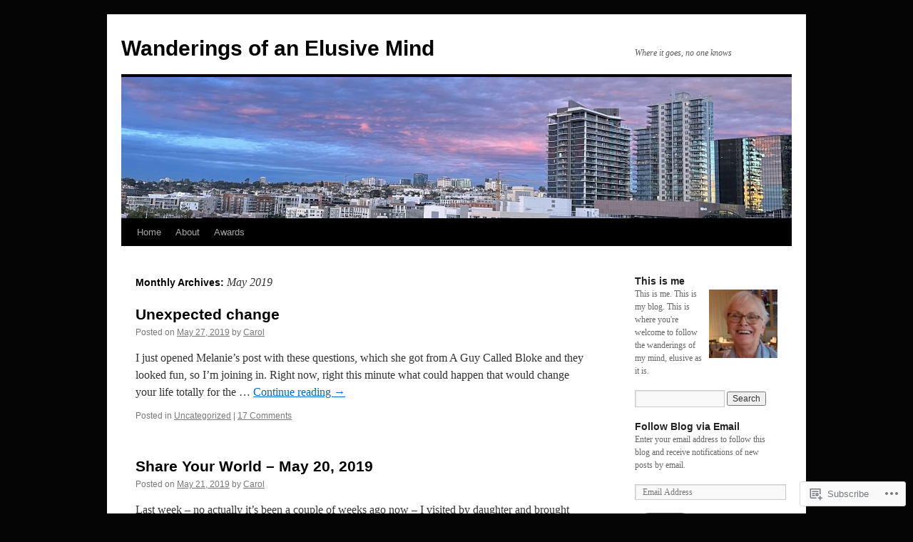

--- FILE ---
content_type: text/html; charset=UTF-8
request_url: https://cjvl.wordpress.com/2019/05/
body_size: 17506
content:
<!DOCTYPE html>
<html lang="en">
<head>
<meta charset="UTF-8" />
<title>
May | 2019 | Wanderings of an Elusive Mind</title>
<link rel="profile" href="https://gmpg.org/xfn/11" />
<link rel="stylesheet" type="text/css" media="all" href="https://s0.wp.com/wp-content/themes/pub/twentyten/style.css?m=1659017451i&amp;ver=20190507" />
<link rel="pingback" href="https://cjvl.wordpress.com/xmlrpc.php">
<meta name='robots' content='max-image-preview:large' />
<link rel='dns-prefetch' href='//s0.wp.com' />
<link rel="alternate" type="application/rss+xml" title="Wanderings of an Elusive Mind &raquo; Feed" href="https://cjvl.wordpress.com/feed/" />
<link rel="alternate" type="application/rss+xml" title="Wanderings of an Elusive Mind &raquo; Comments Feed" href="https://cjvl.wordpress.com/comments/feed/" />
	<script type="text/javascript">
		/* <![CDATA[ */
		function addLoadEvent(func) {
			var oldonload = window.onload;
			if (typeof window.onload != 'function') {
				window.onload = func;
			} else {
				window.onload = function () {
					oldonload();
					func();
				}
			}
		}
		/* ]]> */
	</script>
	<style id='wp-emoji-styles-inline-css'>

	img.wp-smiley, img.emoji {
		display: inline !important;
		border: none !important;
		box-shadow: none !important;
		height: 1em !important;
		width: 1em !important;
		margin: 0 0.07em !important;
		vertical-align: -0.1em !important;
		background: none !important;
		padding: 0 !important;
	}
/*# sourceURL=wp-emoji-styles-inline-css */
</style>
<link crossorigin='anonymous' rel='stylesheet' id='all-css-2-1' href='/wp-content/plugins/gutenberg-core/v22.2.0/build/styles/block-library/style.css?m=1764855221i&cssminify=yes' type='text/css' media='all' />
<style id='wp-block-library-inline-css'>
.has-text-align-justify {
	text-align:justify;
}
.has-text-align-justify{text-align:justify;}

/*# sourceURL=wp-block-library-inline-css */
</style><style id='global-styles-inline-css'>
:root{--wp--preset--aspect-ratio--square: 1;--wp--preset--aspect-ratio--4-3: 4/3;--wp--preset--aspect-ratio--3-4: 3/4;--wp--preset--aspect-ratio--3-2: 3/2;--wp--preset--aspect-ratio--2-3: 2/3;--wp--preset--aspect-ratio--16-9: 16/9;--wp--preset--aspect-ratio--9-16: 9/16;--wp--preset--color--black: #000;--wp--preset--color--cyan-bluish-gray: #abb8c3;--wp--preset--color--white: #fff;--wp--preset--color--pale-pink: #f78da7;--wp--preset--color--vivid-red: #cf2e2e;--wp--preset--color--luminous-vivid-orange: #ff6900;--wp--preset--color--luminous-vivid-amber: #fcb900;--wp--preset--color--light-green-cyan: #7bdcb5;--wp--preset--color--vivid-green-cyan: #00d084;--wp--preset--color--pale-cyan-blue: #8ed1fc;--wp--preset--color--vivid-cyan-blue: #0693e3;--wp--preset--color--vivid-purple: #9b51e0;--wp--preset--color--blue: #0066cc;--wp--preset--color--medium-gray: #666;--wp--preset--color--light-gray: #f1f1f1;--wp--preset--gradient--vivid-cyan-blue-to-vivid-purple: linear-gradient(135deg,rgb(6,147,227) 0%,rgb(155,81,224) 100%);--wp--preset--gradient--light-green-cyan-to-vivid-green-cyan: linear-gradient(135deg,rgb(122,220,180) 0%,rgb(0,208,130) 100%);--wp--preset--gradient--luminous-vivid-amber-to-luminous-vivid-orange: linear-gradient(135deg,rgb(252,185,0) 0%,rgb(255,105,0) 100%);--wp--preset--gradient--luminous-vivid-orange-to-vivid-red: linear-gradient(135deg,rgb(255,105,0) 0%,rgb(207,46,46) 100%);--wp--preset--gradient--very-light-gray-to-cyan-bluish-gray: linear-gradient(135deg,rgb(238,238,238) 0%,rgb(169,184,195) 100%);--wp--preset--gradient--cool-to-warm-spectrum: linear-gradient(135deg,rgb(74,234,220) 0%,rgb(151,120,209) 20%,rgb(207,42,186) 40%,rgb(238,44,130) 60%,rgb(251,105,98) 80%,rgb(254,248,76) 100%);--wp--preset--gradient--blush-light-purple: linear-gradient(135deg,rgb(255,206,236) 0%,rgb(152,150,240) 100%);--wp--preset--gradient--blush-bordeaux: linear-gradient(135deg,rgb(254,205,165) 0%,rgb(254,45,45) 50%,rgb(107,0,62) 100%);--wp--preset--gradient--luminous-dusk: linear-gradient(135deg,rgb(255,203,112) 0%,rgb(199,81,192) 50%,rgb(65,88,208) 100%);--wp--preset--gradient--pale-ocean: linear-gradient(135deg,rgb(255,245,203) 0%,rgb(182,227,212) 50%,rgb(51,167,181) 100%);--wp--preset--gradient--electric-grass: linear-gradient(135deg,rgb(202,248,128) 0%,rgb(113,206,126) 100%);--wp--preset--gradient--midnight: linear-gradient(135deg,rgb(2,3,129) 0%,rgb(40,116,252) 100%);--wp--preset--font-size--small: 13px;--wp--preset--font-size--medium: 20px;--wp--preset--font-size--large: 36px;--wp--preset--font-size--x-large: 42px;--wp--preset--font-family--albert-sans: 'Albert Sans', sans-serif;--wp--preset--font-family--alegreya: Alegreya, serif;--wp--preset--font-family--arvo: Arvo, serif;--wp--preset--font-family--bodoni-moda: 'Bodoni Moda', serif;--wp--preset--font-family--bricolage-grotesque: 'Bricolage Grotesque', sans-serif;--wp--preset--font-family--cabin: Cabin, sans-serif;--wp--preset--font-family--chivo: Chivo, sans-serif;--wp--preset--font-family--commissioner: Commissioner, sans-serif;--wp--preset--font-family--cormorant: Cormorant, serif;--wp--preset--font-family--courier-prime: 'Courier Prime', monospace;--wp--preset--font-family--crimson-pro: 'Crimson Pro', serif;--wp--preset--font-family--dm-mono: 'DM Mono', monospace;--wp--preset--font-family--dm-sans: 'DM Sans', sans-serif;--wp--preset--font-family--dm-serif-display: 'DM Serif Display', serif;--wp--preset--font-family--domine: Domine, serif;--wp--preset--font-family--eb-garamond: 'EB Garamond', serif;--wp--preset--font-family--epilogue: Epilogue, sans-serif;--wp--preset--font-family--fahkwang: Fahkwang, sans-serif;--wp--preset--font-family--figtree: Figtree, sans-serif;--wp--preset--font-family--fira-sans: 'Fira Sans', sans-serif;--wp--preset--font-family--fjalla-one: 'Fjalla One', sans-serif;--wp--preset--font-family--fraunces: Fraunces, serif;--wp--preset--font-family--gabarito: Gabarito, system-ui;--wp--preset--font-family--ibm-plex-mono: 'IBM Plex Mono', monospace;--wp--preset--font-family--ibm-plex-sans: 'IBM Plex Sans', sans-serif;--wp--preset--font-family--ibarra-real-nova: 'Ibarra Real Nova', serif;--wp--preset--font-family--instrument-serif: 'Instrument Serif', serif;--wp--preset--font-family--inter: Inter, sans-serif;--wp--preset--font-family--josefin-sans: 'Josefin Sans', sans-serif;--wp--preset--font-family--jost: Jost, sans-serif;--wp--preset--font-family--libre-baskerville: 'Libre Baskerville', serif;--wp--preset--font-family--libre-franklin: 'Libre Franklin', sans-serif;--wp--preset--font-family--literata: Literata, serif;--wp--preset--font-family--lora: Lora, serif;--wp--preset--font-family--merriweather: Merriweather, serif;--wp--preset--font-family--montserrat: Montserrat, sans-serif;--wp--preset--font-family--newsreader: Newsreader, serif;--wp--preset--font-family--noto-sans-mono: 'Noto Sans Mono', sans-serif;--wp--preset--font-family--nunito: Nunito, sans-serif;--wp--preset--font-family--open-sans: 'Open Sans', sans-serif;--wp--preset--font-family--overpass: Overpass, sans-serif;--wp--preset--font-family--pt-serif: 'PT Serif', serif;--wp--preset--font-family--petrona: Petrona, serif;--wp--preset--font-family--piazzolla: Piazzolla, serif;--wp--preset--font-family--playfair-display: 'Playfair Display', serif;--wp--preset--font-family--plus-jakarta-sans: 'Plus Jakarta Sans', sans-serif;--wp--preset--font-family--poppins: Poppins, sans-serif;--wp--preset--font-family--raleway: Raleway, sans-serif;--wp--preset--font-family--roboto: Roboto, sans-serif;--wp--preset--font-family--roboto-slab: 'Roboto Slab', serif;--wp--preset--font-family--rubik: Rubik, sans-serif;--wp--preset--font-family--rufina: Rufina, serif;--wp--preset--font-family--sora: Sora, sans-serif;--wp--preset--font-family--source-sans-3: 'Source Sans 3', sans-serif;--wp--preset--font-family--source-serif-4: 'Source Serif 4', serif;--wp--preset--font-family--space-mono: 'Space Mono', monospace;--wp--preset--font-family--syne: Syne, sans-serif;--wp--preset--font-family--texturina: Texturina, serif;--wp--preset--font-family--urbanist: Urbanist, sans-serif;--wp--preset--font-family--work-sans: 'Work Sans', sans-serif;--wp--preset--spacing--20: 0.44rem;--wp--preset--spacing--30: 0.67rem;--wp--preset--spacing--40: 1rem;--wp--preset--spacing--50: 1.5rem;--wp--preset--spacing--60: 2.25rem;--wp--preset--spacing--70: 3.38rem;--wp--preset--spacing--80: 5.06rem;--wp--preset--shadow--natural: 6px 6px 9px rgba(0, 0, 0, 0.2);--wp--preset--shadow--deep: 12px 12px 50px rgba(0, 0, 0, 0.4);--wp--preset--shadow--sharp: 6px 6px 0px rgba(0, 0, 0, 0.2);--wp--preset--shadow--outlined: 6px 6px 0px -3px rgb(255, 255, 255), 6px 6px rgb(0, 0, 0);--wp--preset--shadow--crisp: 6px 6px 0px rgb(0, 0, 0);}:where(.is-layout-flex){gap: 0.5em;}:where(.is-layout-grid){gap: 0.5em;}body .is-layout-flex{display: flex;}.is-layout-flex{flex-wrap: wrap;align-items: center;}.is-layout-flex > :is(*, div){margin: 0;}body .is-layout-grid{display: grid;}.is-layout-grid > :is(*, div){margin: 0;}:where(.wp-block-columns.is-layout-flex){gap: 2em;}:where(.wp-block-columns.is-layout-grid){gap: 2em;}:where(.wp-block-post-template.is-layout-flex){gap: 1.25em;}:where(.wp-block-post-template.is-layout-grid){gap: 1.25em;}.has-black-color{color: var(--wp--preset--color--black) !important;}.has-cyan-bluish-gray-color{color: var(--wp--preset--color--cyan-bluish-gray) !important;}.has-white-color{color: var(--wp--preset--color--white) !important;}.has-pale-pink-color{color: var(--wp--preset--color--pale-pink) !important;}.has-vivid-red-color{color: var(--wp--preset--color--vivid-red) !important;}.has-luminous-vivid-orange-color{color: var(--wp--preset--color--luminous-vivid-orange) !important;}.has-luminous-vivid-amber-color{color: var(--wp--preset--color--luminous-vivid-amber) !important;}.has-light-green-cyan-color{color: var(--wp--preset--color--light-green-cyan) !important;}.has-vivid-green-cyan-color{color: var(--wp--preset--color--vivid-green-cyan) !important;}.has-pale-cyan-blue-color{color: var(--wp--preset--color--pale-cyan-blue) !important;}.has-vivid-cyan-blue-color{color: var(--wp--preset--color--vivid-cyan-blue) !important;}.has-vivid-purple-color{color: var(--wp--preset--color--vivid-purple) !important;}.has-black-background-color{background-color: var(--wp--preset--color--black) !important;}.has-cyan-bluish-gray-background-color{background-color: var(--wp--preset--color--cyan-bluish-gray) !important;}.has-white-background-color{background-color: var(--wp--preset--color--white) !important;}.has-pale-pink-background-color{background-color: var(--wp--preset--color--pale-pink) !important;}.has-vivid-red-background-color{background-color: var(--wp--preset--color--vivid-red) !important;}.has-luminous-vivid-orange-background-color{background-color: var(--wp--preset--color--luminous-vivid-orange) !important;}.has-luminous-vivid-amber-background-color{background-color: var(--wp--preset--color--luminous-vivid-amber) !important;}.has-light-green-cyan-background-color{background-color: var(--wp--preset--color--light-green-cyan) !important;}.has-vivid-green-cyan-background-color{background-color: var(--wp--preset--color--vivid-green-cyan) !important;}.has-pale-cyan-blue-background-color{background-color: var(--wp--preset--color--pale-cyan-blue) !important;}.has-vivid-cyan-blue-background-color{background-color: var(--wp--preset--color--vivid-cyan-blue) !important;}.has-vivid-purple-background-color{background-color: var(--wp--preset--color--vivid-purple) !important;}.has-black-border-color{border-color: var(--wp--preset--color--black) !important;}.has-cyan-bluish-gray-border-color{border-color: var(--wp--preset--color--cyan-bluish-gray) !important;}.has-white-border-color{border-color: var(--wp--preset--color--white) !important;}.has-pale-pink-border-color{border-color: var(--wp--preset--color--pale-pink) !important;}.has-vivid-red-border-color{border-color: var(--wp--preset--color--vivid-red) !important;}.has-luminous-vivid-orange-border-color{border-color: var(--wp--preset--color--luminous-vivid-orange) !important;}.has-luminous-vivid-amber-border-color{border-color: var(--wp--preset--color--luminous-vivid-amber) !important;}.has-light-green-cyan-border-color{border-color: var(--wp--preset--color--light-green-cyan) !important;}.has-vivid-green-cyan-border-color{border-color: var(--wp--preset--color--vivid-green-cyan) !important;}.has-pale-cyan-blue-border-color{border-color: var(--wp--preset--color--pale-cyan-blue) !important;}.has-vivid-cyan-blue-border-color{border-color: var(--wp--preset--color--vivid-cyan-blue) !important;}.has-vivid-purple-border-color{border-color: var(--wp--preset--color--vivid-purple) !important;}.has-vivid-cyan-blue-to-vivid-purple-gradient-background{background: var(--wp--preset--gradient--vivid-cyan-blue-to-vivid-purple) !important;}.has-light-green-cyan-to-vivid-green-cyan-gradient-background{background: var(--wp--preset--gradient--light-green-cyan-to-vivid-green-cyan) !important;}.has-luminous-vivid-amber-to-luminous-vivid-orange-gradient-background{background: var(--wp--preset--gradient--luminous-vivid-amber-to-luminous-vivid-orange) !important;}.has-luminous-vivid-orange-to-vivid-red-gradient-background{background: var(--wp--preset--gradient--luminous-vivid-orange-to-vivid-red) !important;}.has-very-light-gray-to-cyan-bluish-gray-gradient-background{background: var(--wp--preset--gradient--very-light-gray-to-cyan-bluish-gray) !important;}.has-cool-to-warm-spectrum-gradient-background{background: var(--wp--preset--gradient--cool-to-warm-spectrum) !important;}.has-blush-light-purple-gradient-background{background: var(--wp--preset--gradient--blush-light-purple) !important;}.has-blush-bordeaux-gradient-background{background: var(--wp--preset--gradient--blush-bordeaux) !important;}.has-luminous-dusk-gradient-background{background: var(--wp--preset--gradient--luminous-dusk) !important;}.has-pale-ocean-gradient-background{background: var(--wp--preset--gradient--pale-ocean) !important;}.has-electric-grass-gradient-background{background: var(--wp--preset--gradient--electric-grass) !important;}.has-midnight-gradient-background{background: var(--wp--preset--gradient--midnight) !important;}.has-small-font-size{font-size: var(--wp--preset--font-size--small) !important;}.has-medium-font-size{font-size: var(--wp--preset--font-size--medium) !important;}.has-large-font-size{font-size: var(--wp--preset--font-size--large) !important;}.has-x-large-font-size{font-size: var(--wp--preset--font-size--x-large) !important;}.has-albert-sans-font-family{font-family: var(--wp--preset--font-family--albert-sans) !important;}.has-alegreya-font-family{font-family: var(--wp--preset--font-family--alegreya) !important;}.has-arvo-font-family{font-family: var(--wp--preset--font-family--arvo) !important;}.has-bodoni-moda-font-family{font-family: var(--wp--preset--font-family--bodoni-moda) !important;}.has-bricolage-grotesque-font-family{font-family: var(--wp--preset--font-family--bricolage-grotesque) !important;}.has-cabin-font-family{font-family: var(--wp--preset--font-family--cabin) !important;}.has-chivo-font-family{font-family: var(--wp--preset--font-family--chivo) !important;}.has-commissioner-font-family{font-family: var(--wp--preset--font-family--commissioner) !important;}.has-cormorant-font-family{font-family: var(--wp--preset--font-family--cormorant) !important;}.has-courier-prime-font-family{font-family: var(--wp--preset--font-family--courier-prime) !important;}.has-crimson-pro-font-family{font-family: var(--wp--preset--font-family--crimson-pro) !important;}.has-dm-mono-font-family{font-family: var(--wp--preset--font-family--dm-mono) !important;}.has-dm-sans-font-family{font-family: var(--wp--preset--font-family--dm-sans) !important;}.has-dm-serif-display-font-family{font-family: var(--wp--preset--font-family--dm-serif-display) !important;}.has-domine-font-family{font-family: var(--wp--preset--font-family--domine) !important;}.has-eb-garamond-font-family{font-family: var(--wp--preset--font-family--eb-garamond) !important;}.has-epilogue-font-family{font-family: var(--wp--preset--font-family--epilogue) !important;}.has-fahkwang-font-family{font-family: var(--wp--preset--font-family--fahkwang) !important;}.has-figtree-font-family{font-family: var(--wp--preset--font-family--figtree) !important;}.has-fira-sans-font-family{font-family: var(--wp--preset--font-family--fira-sans) !important;}.has-fjalla-one-font-family{font-family: var(--wp--preset--font-family--fjalla-one) !important;}.has-fraunces-font-family{font-family: var(--wp--preset--font-family--fraunces) !important;}.has-gabarito-font-family{font-family: var(--wp--preset--font-family--gabarito) !important;}.has-ibm-plex-mono-font-family{font-family: var(--wp--preset--font-family--ibm-plex-mono) !important;}.has-ibm-plex-sans-font-family{font-family: var(--wp--preset--font-family--ibm-plex-sans) !important;}.has-ibarra-real-nova-font-family{font-family: var(--wp--preset--font-family--ibarra-real-nova) !important;}.has-instrument-serif-font-family{font-family: var(--wp--preset--font-family--instrument-serif) !important;}.has-inter-font-family{font-family: var(--wp--preset--font-family--inter) !important;}.has-josefin-sans-font-family{font-family: var(--wp--preset--font-family--josefin-sans) !important;}.has-jost-font-family{font-family: var(--wp--preset--font-family--jost) !important;}.has-libre-baskerville-font-family{font-family: var(--wp--preset--font-family--libre-baskerville) !important;}.has-libre-franklin-font-family{font-family: var(--wp--preset--font-family--libre-franklin) !important;}.has-literata-font-family{font-family: var(--wp--preset--font-family--literata) !important;}.has-lora-font-family{font-family: var(--wp--preset--font-family--lora) !important;}.has-merriweather-font-family{font-family: var(--wp--preset--font-family--merriweather) !important;}.has-montserrat-font-family{font-family: var(--wp--preset--font-family--montserrat) !important;}.has-newsreader-font-family{font-family: var(--wp--preset--font-family--newsreader) !important;}.has-noto-sans-mono-font-family{font-family: var(--wp--preset--font-family--noto-sans-mono) !important;}.has-nunito-font-family{font-family: var(--wp--preset--font-family--nunito) !important;}.has-open-sans-font-family{font-family: var(--wp--preset--font-family--open-sans) !important;}.has-overpass-font-family{font-family: var(--wp--preset--font-family--overpass) !important;}.has-pt-serif-font-family{font-family: var(--wp--preset--font-family--pt-serif) !important;}.has-petrona-font-family{font-family: var(--wp--preset--font-family--petrona) !important;}.has-piazzolla-font-family{font-family: var(--wp--preset--font-family--piazzolla) !important;}.has-playfair-display-font-family{font-family: var(--wp--preset--font-family--playfair-display) !important;}.has-plus-jakarta-sans-font-family{font-family: var(--wp--preset--font-family--plus-jakarta-sans) !important;}.has-poppins-font-family{font-family: var(--wp--preset--font-family--poppins) !important;}.has-raleway-font-family{font-family: var(--wp--preset--font-family--raleway) !important;}.has-roboto-font-family{font-family: var(--wp--preset--font-family--roboto) !important;}.has-roboto-slab-font-family{font-family: var(--wp--preset--font-family--roboto-slab) !important;}.has-rubik-font-family{font-family: var(--wp--preset--font-family--rubik) !important;}.has-rufina-font-family{font-family: var(--wp--preset--font-family--rufina) !important;}.has-sora-font-family{font-family: var(--wp--preset--font-family--sora) !important;}.has-source-sans-3-font-family{font-family: var(--wp--preset--font-family--source-sans-3) !important;}.has-source-serif-4-font-family{font-family: var(--wp--preset--font-family--source-serif-4) !important;}.has-space-mono-font-family{font-family: var(--wp--preset--font-family--space-mono) !important;}.has-syne-font-family{font-family: var(--wp--preset--font-family--syne) !important;}.has-texturina-font-family{font-family: var(--wp--preset--font-family--texturina) !important;}.has-urbanist-font-family{font-family: var(--wp--preset--font-family--urbanist) !important;}.has-work-sans-font-family{font-family: var(--wp--preset--font-family--work-sans) !important;}
/*# sourceURL=global-styles-inline-css */
</style>

<style id='classic-theme-styles-inline-css'>
/*! This file is auto-generated */
.wp-block-button__link{color:#fff;background-color:#32373c;border-radius:9999px;box-shadow:none;text-decoration:none;padding:calc(.667em + 2px) calc(1.333em + 2px);font-size:1.125em}.wp-block-file__button{background:#32373c;color:#fff;text-decoration:none}
/*# sourceURL=/wp-includes/css/classic-themes.min.css */
</style>
<link crossorigin='anonymous' rel='stylesheet' id='all-css-4-1' href='/_static/??-eJyNT0kOwjAM/BCu1YKgHBBv6WJCIGmi2KX095giNiFVXCx7NIsHhwhN6IQ6weh6YzvGJtQuNGfGIsvLLAe2PjqCRJdsha1leTGAZXSUNcwL/DDyPby9EinuYyV3hqfWVuTIK21ONtjWkKicnzsIXeclUWOgrmMiZtDpbe9BjprFP7oHjLGvUQYFRkXx0ek/7lQcpsy5pxKpqdHVTFXe55zIUAB9pRIbuq8DDq6y6S7d+12+LvNyWRTbzekGiYipTQ==&cssminify=yes' type='text/css' media='all' />
<style id='jetpack-global-styles-frontend-style-inline-css'>
:root { --font-headings: unset; --font-base: unset; --font-headings-default: -apple-system,BlinkMacSystemFont,"Segoe UI",Roboto,Oxygen-Sans,Ubuntu,Cantarell,"Helvetica Neue",sans-serif; --font-base-default: -apple-system,BlinkMacSystemFont,"Segoe UI",Roboto,Oxygen-Sans,Ubuntu,Cantarell,"Helvetica Neue",sans-serif;}
/*# sourceURL=jetpack-global-styles-frontend-style-inline-css */
</style>
<link crossorigin='anonymous' rel='stylesheet' id='all-css-6-1' href='/wp-content/themes/h4/global.css?m=1420737423i&cssminify=yes' type='text/css' media='all' />
<script type="text/javascript" id="wpcom-actionbar-placeholder-js-extra">
/* <![CDATA[ */
var actionbardata = {"siteID":"31622302","postID":"0","siteURL":"https://cjvl.wordpress.com","xhrURL":"https://cjvl.wordpress.com/wp-admin/admin-ajax.php","nonce":"2a7f83fc7a","isLoggedIn":"","statusMessage":"","subsEmailDefault":"instantly","proxyScriptUrl":"https://s0.wp.com/wp-content/js/wpcom-proxy-request.js?m=1513050504i&amp;ver=20211021","i18n":{"followedText":"New posts from this site will now appear in your \u003Ca href=\"https://wordpress.com/reader\"\u003EReader\u003C/a\u003E","foldBar":"Collapse this bar","unfoldBar":"Expand this bar","shortLinkCopied":"Shortlink copied to clipboard."}};
//# sourceURL=wpcom-actionbar-placeholder-js-extra
/* ]]> */
</script>
<script type="text/javascript" id="jetpack-mu-wpcom-settings-js-before">
/* <![CDATA[ */
var JETPACK_MU_WPCOM_SETTINGS = {"assetsUrl":"https://s0.wp.com/wp-content/mu-plugins/jetpack-mu-wpcom-plugin/sun/jetpack_vendor/automattic/jetpack-mu-wpcom/src/build/"};
//# sourceURL=jetpack-mu-wpcom-settings-js-before
/* ]]> */
</script>
<script crossorigin='anonymous' type='text/javascript'  src='/wp-content/js/rlt-proxy.js?m=1720530689i'></script>
<script type="text/javascript" id="rlt-proxy-js-after">
/* <![CDATA[ */
	rltInitialize( {"token":null,"iframeOrigins":["https:\/\/widgets.wp.com"]} );
//# sourceURL=rlt-proxy-js-after
/* ]]> */
</script>
<link rel="EditURI" type="application/rsd+xml" title="RSD" href="https://cjvl.wordpress.com/xmlrpc.php?rsd" />
<meta name="generator" content="WordPress.com" />

<!-- Jetpack Open Graph Tags -->
<meta property="og:type" content="website" />
<meta property="og:title" content="May 2019 &#8211; Wanderings of an Elusive Mind" />
<meta property="og:site_name" content="Wanderings of an Elusive Mind" />
<meta property="og:image" content="https://cjvl.wordpress.com/wp-content/uploads/2024/05/cropped-20140311-noon-south-enc-kl-037.jpg?w=200" />
<meta property="og:image:width" content="200" />
<meta property="og:image:height" content="200" />
<meta property="og:image:alt" content="" />
<meta property="og:locale" content="en_US" />
<meta property="fb:app_id" content="249643311490" />

<!-- End Jetpack Open Graph Tags -->
<link rel='openid.server' href='https://cjvl.wordpress.com/?openidserver=1' />
<link rel='openid.delegate' href='https://cjvl.wordpress.com/' />
<link rel="search" type="application/opensearchdescription+xml" href="https://cjvl.wordpress.com/osd.xml" title="Wanderings of an Elusive Mind" />
<link rel="search" type="application/opensearchdescription+xml" href="https://s1.wp.com/opensearch.xml" title="WordPress.com" />
<meta name="theme-color" content="#060505" />
		<style type="text/css">
			.recentcomments a {
				display: inline !important;
				padding: 0 !important;
				margin: 0 !important;
			}

			table.recentcommentsavatartop img.avatar, table.recentcommentsavatarend img.avatar {
				border: 0px;
				margin: 0;
			}

			table.recentcommentsavatartop a, table.recentcommentsavatarend a {
				border: 0px !important;
				background-color: transparent !important;
			}

			td.recentcommentsavatarend, td.recentcommentsavatartop {
				padding: 0px 0px 1px 0px;
				margin: 0px;
			}

			td.recentcommentstextend {
				border: none !important;
				padding: 0px 0px 2px 10px;
			}

			.rtl td.recentcommentstextend {
				padding: 0px 10px 2px 0px;
			}

			td.recentcommentstexttop {
				border: none;
				padding: 0px 0px 0px 10px;
			}

			.rtl td.recentcommentstexttop {
				padding: 0px 10px 0px 0px;
			}
		</style>
		<meta name="description" content="6 posts published by Carol during May 2019" />
<style type="text/css" id="custom-background-css">
body.custom-background { background-color: #060505; }
</style>
	<link rel="icon" href="https://cjvl.wordpress.com/wp-content/uploads/2024/05/cropped-20140311-noon-south-enc-kl-037.jpg?w=32" sizes="32x32" />
<link rel="icon" href="https://cjvl.wordpress.com/wp-content/uploads/2024/05/cropped-20140311-noon-south-enc-kl-037.jpg?w=192" sizes="192x192" />
<link rel="apple-touch-icon" href="https://cjvl.wordpress.com/wp-content/uploads/2024/05/cropped-20140311-noon-south-enc-kl-037.jpg?w=180" />
<meta name="msapplication-TileImage" content="https://cjvl.wordpress.com/wp-content/uploads/2024/05/cropped-20140311-noon-south-enc-kl-037.jpg?w=270" />
<link crossorigin='anonymous' rel='stylesheet' id='all-css-0-3' href='/_static/??-eJyVjssKwkAMRX/INowP1IX4KdKmg6SdScJkQn+/FR/gTpfncjhcmLVB4Rq5QvZGk9+JDcZYtcPpxWDOcCNG6JPgZGAzaSwtmm3g50CWwVM0wK6IW0wf5z382XseckrDir1hIa0kq/tFbSZ+hK/5Eo6H3fkU9mE7Lr2lXSA=&cssminify=yes' type='text/css' media='all' />
</head>

<body class="archive date custom-background wp-theme-pubtwentyten customizer-styles-applied single-author jetpack-reblog-enabled">
<div id="wrapper" class="hfeed">
	<div id="header">
		<div id="masthead">
			<div id="branding" role="banner">
								<div id="site-title">
					<span>
						<a href="https://cjvl.wordpress.com/" title="Wanderings of an Elusive Mind" rel="home">Wanderings of an Elusive Mind</a>
					</span>
				</div>
				<div id="site-description">Where it goes, no one knows</div>

									<a class="home-link" href="https://cjvl.wordpress.com/" title="Wanderings of an Elusive Mind" rel="home">
						<img src="https://cjvl.wordpress.com/wp-content/uploads/2024/12/cropped-img_4732.jpeg" width="940" height="198" alt="" />
					</a>
								</div><!-- #branding -->

			<div id="access" role="navigation">
								<div class="skip-link screen-reader-text"><a href="#content" title="Skip to content">Skip to content</a></div>
				<div class="menu"><ul>
<li ><a href="https://cjvl.wordpress.com/">Home</a></li><li class="page_item page-item-2"><a href="https://cjvl.wordpress.com/about/">About</a></li>
<li class="page_item page-item-6529"><a href="https://cjvl.wordpress.com/awards/">Awards</a></li>
</ul></div>
			</div><!-- #access -->
		</div><!-- #masthead -->
	</div><!-- #header -->

	<div id="main">

		<div id="container">
			<div id="content" role="main">


			<h1 class="page-title">
			Monthly Archives: <span>May 2019</span>			</h1>





	
			<div id="post-14230" class="post-14230 post type-post status-publish format-standard hentry category-uncategorized">
			<h2 class="entry-title"><a href="https://cjvl.wordpress.com/2019/05/27/14230/" rel="bookmark">Unexpected change</a></h2>

			<div class="entry-meta">
				<span class="meta-prep meta-prep-author">Posted on</span> <a href="https://cjvl.wordpress.com/2019/05/27/14230/" title="10:45 am" rel="bookmark"><span class="entry-date">May 27, 2019</span></a> <span class="meta-sep">by</span> <span class="author vcard"><a class="url fn n" href="https://cjvl.wordpress.com/author/kawoe/" title="View all posts by Carol">Carol</a></span>			</div><!-- .entry-meta -->

					<div class="entry-summary">
				<p>I just opened Melanie’s post with these questions, which she got from A Guy Called Bloke and they looked fun, so I’m joining in. Right now, right this minute what could happen that would change your life totally for the &hellip; <a href="https://cjvl.wordpress.com/2019/05/27/14230/">Continue reading <span class="meta-nav">&rarr;</span></a></p>
			</div><!-- .entry-summary -->
	
			<div class="entry-utility">
													<span class="cat-links">
						<span class="entry-utility-prep entry-utility-prep-cat-links">Posted in</span> <a href="https://cjvl.wordpress.com/category/uncategorized/" rel="category tag">Uncategorized</a>					</span>
					<span class="meta-sep">|</span>
				
				
				<span class="comments-link"><a href="https://cjvl.wordpress.com/2019/05/27/14230/#comments">17 Comments</a></span>

							</div><!-- .entry-utility -->
		</div><!-- #post-14230 -->

		
	

	
			<div id="post-14226" class="post-14226 post type-post status-publish format-standard hentry category-uncategorized">
			<h2 class="entry-title"><a href="https://cjvl.wordpress.com/2019/05/21/share-your-world-may-20-2019/" rel="bookmark">Share Your World &#8211; May 20,&nbsp;2019</a></h2>

			<div class="entry-meta">
				<span class="meta-prep meta-prep-author">Posted on</span> <a href="https://cjvl.wordpress.com/2019/05/21/share-your-world-may-20-2019/" title="10:58 am" rel="bookmark"><span class="entry-date">May 21, 2019</span></a> <span class="meta-sep">by</span> <span class="author vcard"><a class="url fn n" href="https://cjvl.wordpress.com/author/kawoe/" title="View all posts by Carol">Carol</a></span>			</div><!-- .entry-meta -->

					<div class="entry-summary">
				<p>Last week &#8211; no actually it’s been a couple of weeks ago now &#8211; I visited by daughter and brought home with me two of her cats &#8211; the one from Thailand, Nong, has become my lap buddy, and this &hellip; <a href="https://cjvl.wordpress.com/2019/05/21/share-your-world-may-20-2019/">Continue reading <span class="meta-nav">&rarr;</span></a></p>
			</div><!-- .entry-summary -->
	
			<div class="entry-utility">
													<span class="cat-links">
						<span class="entry-utility-prep entry-utility-prep-cat-links">Posted in</span> <a href="https://cjvl.wordpress.com/category/uncategorized/" rel="category tag">Uncategorized</a>					</span>
					<span class="meta-sep">|</span>
				
				
				<span class="comments-link"><a href="https://cjvl.wordpress.com/2019/05/21/share-your-world-may-20-2019/#comments">14 Comments</a></span>

							</div><!-- .entry-utility -->
		</div><!-- #post-14226 -->

		
	

	
			<div id="post-14224" class="post-14224 post type-post status-publish format-standard hentry category-uncategorized">
			<h2 class="entry-title"><a href="https://cjvl.wordpress.com/2019/05/17/what-if/" rel="bookmark">What if?</a></h2>

			<div class="entry-meta">
				<span class="meta-prep meta-prep-author">Posted on</span> <a href="https://cjvl.wordpress.com/2019/05/17/what-if/" title="8:55 am" rel="bookmark"><span class="entry-date">May 17, 2019</span></a> <span class="meta-sep">by</span> <span class="author vcard"><a class="url fn n" href="https://cjvl.wordpress.com/author/kawoe/" title="View all posts by Carol">Carol</a></span>			</div><!-- .entry-meta -->

					<div class="entry-summary">
				<p>This morning as I sat quietly in my safe home, a home where all my needs are met, living a life of enough and relatively problem-free, I wondered. . . What if I were that nice young woman who serves &hellip; <a href="https://cjvl.wordpress.com/2019/05/17/what-if/">Continue reading <span class="meta-nav">&rarr;</span></a></p>
			</div><!-- .entry-summary -->
	
			<div class="entry-utility">
													<span class="cat-links">
						<span class="entry-utility-prep entry-utility-prep-cat-links">Posted in</span> <a href="https://cjvl.wordpress.com/category/uncategorized/" rel="category tag">Uncategorized</a>					</span>
					<span class="meta-sep">|</span>
				
				
				<span class="comments-link"><a href="https://cjvl.wordpress.com/2019/05/17/what-if/#comments">12 Comments</a></span>

							</div><!-- .entry-utility -->
		</div><!-- #post-14224 -->

		
	

	
			<div id="post-14222" class="post-14222 post type-post status-publish format-standard hentry category-uncategorized">
			<h2 class="entry-title"><a href="https://cjvl.wordpress.com/2019/05/16/male-domination/" rel="bookmark">Male Domination</a></h2>

			<div class="entry-meta">
				<span class="meta-prep meta-prep-author">Posted on</span> <a href="https://cjvl.wordpress.com/2019/05/16/male-domination/" title="8:57 am" rel="bookmark"><span class="entry-date">May 16, 2019</span></a> <span class="meta-sep">by</span> <span class="author vcard"><a class="url fn n" href="https://cjvl.wordpress.com/author/kawoe/" title="View all posts by Carol">Carol</a></span>			</div><!-- .entry-meta -->

					<div class="entry-summary">
				<p>Let me warn you: this is going to be a rant &#8211; because my brain is on overload. Let me also specify a couple of things before I proceed: I am not anti-male in general. I am not pro-abortion, but &hellip; <a href="https://cjvl.wordpress.com/2019/05/16/male-domination/">Continue reading <span class="meta-nav">&rarr;</span></a></p>
			</div><!-- .entry-summary -->
	
			<div class="entry-utility">
													<span class="cat-links">
						<span class="entry-utility-prep entry-utility-prep-cat-links">Posted in</span> <a href="https://cjvl.wordpress.com/category/uncategorized/" rel="category tag">Uncategorized</a>					</span>
					<span class="meta-sep">|</span>
				
				
				<span class="comments-link"><a href="https://cjvl.wordpress.com/2019/05/16/male-domination/#comments">28 Comments</a></span>

							</div><!-- .entry-utility -->
		</div><!-- #post-14222 -->

		
	

	
			<div id="post-14218" class="post-14218 post type-post status-publish format-standard hentry category-uncategorized">
			<h2 class="entry-title"><a href="https://cjvl.wordpress.com/2019/05/15/share-your-world-5-15-19/" rel="bookmark">Share Your World &#8211;&nbsp;5/15/19</a></h2>

			<div class="entry-meta">
				<span class="meta-prep meta-prep-author">Posted on</span> <a href="https://cjvl.wordpress.com/2019/05/15/share-your-world-5-15-19/" title="9:47 am" rel="bookmark"><span class="entry-date">May 15, 2019</span></a> <span class="meta-sep">by</span> <span class="author vcard"><a class="url fn n" href="https://cjvl.wordpress.com/author/kawoe/" title="View all posts by Carol">Carol</a></span>			</div><!-- .entry-meta -->

					<div class="entry-summary">
				<p>I haven’t done this in awhile, but it’s a chilly, rainy day &#8211; a good day to stay inside and bake bread, but I did that yesterday, so I’ll join Melanie and the rest of you in sharing more of &hellip; <a href="https://cjvl.wordpress.com/2019/05/15/share-your-world-5-15-19/">Continue reading <span class="meta-nav">&rarr;</span></a></p>
			</div><!-- .entry-summary -->
	
			<div class="entry-utility">
													<span class="cat-links">
						<span class="entry-utility-prep entry-utility-prep-cat-links">Posted in</span> <a href="https://cjvl.wordpress.com/category/uncategorized/" rel="category tag">Uncategorized</a>					</span>
					<span class="meta-sep">|</span>
				
				
				<span class="comments-link"><a href="https://cjvl.wordpress.com/2019/05/15/share-your-world-5-15-19/#comments">10 Comments</a></span>

							</div><!-- .entry-utility -->
		</div><!-- #post-14218 -->

		
	

	
			<div id="post-14217" class="post-14217 post type-post status-publish format-standard hentry category-uncategorized">
			<h2 class="entry-title"><a href="https://cjvl.wordpress.com/2019/05/09/paying-taxes-is-it-smart-or-dumb/" rel="bookmark">Paying Taxes: Is it Smart or&nbsp;Dumb?</a></h2>

			<div class="entry-meta">
				<span class="meta-prep meta-prep-author">Posted on</span> <a href="https://cjvl.wordpress.com/2019/05/09/paying-taxes-is-it-smart-or-dumb/" title="9:55 am" rel="bookmark"><span class="entry-date">May 9, 2019</span></a> <span class="meta-sep">by</span> <span class="author vcard"><a class="url fn n" href="https://cjvl.wordpress.com/author/kawoe/" title="View all posts by Carol">Carol</a></span>			</div><!-- .entry-meta -->

					<div class="entry-summary">
				<p>I recently watched a clip of one of the debates between Ms. Clinton and Mr. Trump where she stated he had paid no taxes for a number of years. He quipped, &#8220;That makes me smart&#8221; (or something similar). Three years&hellip;</p>
			</div><!-- .entry-summary -->
	
			<div class="entry-utility">
													<span class="cat-links">
						<span class="entry-utility-prep entry-utility-prep-cat-links">Posted in</span> <a href="https://cjvl.wordpress.com/category/uncategorized/" rel="category tag">Uncategorized</a>					</span>
					<span class="meta-sep">|</span>
				
				
				<span class="comments-link"><a href="https://cjvl.wordpress.com/2019/05/09/paying-taxes-is-it-smart-or-dumb/#comments">4 Comments</a></span>

							</div><!-- .entry-utility -->
		</div><!-- #post-14217 -->

		
	


			</div><!-- #content -->
		</div><!-- #container -->


		<div id="primary" class="widget-area" role="complementary">
						<ul class="xoxo">

<li id="gravatar-3" class="widget-container widget_gravatar"><h3 class="widget-title">This is me</h3><p><a href="https://cjvl.wordpress.com"><img referrerpolicy="no-referrer" alt='Unknown&#039;s avatar' src='https://2.gravatar.com/avatar/b973b10995cfcc4687f2c82acc32e7c7ac87971145087fbcd07ead4b3680fa0d?s=96&#038;d=identicon&#038;r=G' srcset='https://2.gravatar.com/avatar/b973b10995cfcc4687f2c82acc32e7c7ac87971145087fbcd07ead4b3680fa0d?s=96&#038;d=identicon&#038;r=G 1x, https://2.gravatar.com/avatar/b973b10995cfcc4687f2c82acc32e7c7ac87971145087fbcd07ead4b3680fa0d?s=144&#038;d=identicon&#038;r=G 1.5x, https://2.gravatar.com/avatar/b973b10995cfcc4687f2c82acc32e7c7ac87971145087fbcd07ead4b3680fa0d?s=192&#038;d=identicon&#038;r=G 2x, https://2.gravatar.com/avatar/b973b10995cfcc4687f2c82acc32e7c7ac87971145087fbcd07ead4b3680fa0d?s=288&#038;d=identicon&#038;r=G 3x, https://2.gravatar.com/avatar/b973b10995cfcc4687f2c82acc32e7c7ac87971145087fbcd07ead4b3680fa0d?s=384&#038;d=identicon&#038;r=G 4x' class='avatar avatar-96 grav-widget-right' height='96' width='96' loading='lazy' decoding='async'  style="margin-top: 3px; padding: 0 0 0 0.5em; float: right" /></a>This is me. This is my blog. This is where you're welcome to follow the wanderings of my mind, elusive as it is.</p>
</li><li id="search-2" class="widget-container widget_search"><form role="search" method="get" id="searchform" class="searchform" action="https://cjvl.wordpress.com/">
				<div>
					<label class="screen-reader-text" for="s">Search for:</label>
					<input type="text" value="" name="s" id="s" />
					<input type="submit" id="searchsubmit" value="Search" />
				</div>
			</form></li><li id="blog_subscription-2" class="widget-container widget_blog_subscription jetpack_subscription_widget"><h3 class="widget-title"><label for="subscribe-field">Follow Blog via Email</label></h3>

			<div class="wp-block-jetpack-subscriptions__container">
			<form
				action="https://subscribe.wordpress.com"
				method="post"
				accept-charset="utf-8"
				data-blog="31622302"
				data-post_access_level="everybody"
				id="subscribe-blog"
			>
				<p>Enter your email address to follow this blog and receive notifications of new posts by email.</p>
				<p id="subscribe-email">
					<label
						id="subscribe-field-label"
						for="subscribe-field"
						class="screen-reader-text"
					>
						Email Address:					</label>

					<input
							type="email"
							name="email"
							autocomplete="email"
							
							style="width: 95%; padding: 1px 10px"
							placeholder="Email Address"
							value=""
							id="subscribe-field"
							required
						/>				</p>

				<p id="subscribe-submit"
									>
					<input type="hidden" name="action" value="subscribe"/>
					<input type="hidden" name="blog_id" value="31622302"/>
					<input type="hidden" name="source" value="https://cjvl.wordpress.com/2019/05/"/>
					<input type="hidden" name="sub-type" value="widget"/>
					<input type="hidden" name="redirect_fragment" value="subscribe-blog"/>
					<input type="hidden" id="_wpnonce" name="_wpnonce" value="472760f382" />					<button type="submit"
													class="wp-block-button__link"
																	>
						Follow					</button>
				</p>
			</form>
							<div class="wp-block-jetpack-subscriptions__subscount">
					Join 848 other subscribers				</div>
						</div>
			
</li><li id="rss_links-2" class="widget-container widget_rss_links"><h3 class="widget-title">Follow by RSS feeds</h3><ul><li><a href="https://cjvl.wordpress.com/feed/" title="Subscribe to Posts">RSS - Posts</a></li><li><a href="https://cjvl.wordpress.com/comments/feed/" title="Subscribe to Comments">RSS - Comments</a></li></ul>
</li>
		<li id="recent-posts-2" class="widget-container widget_recent_entries">
		<h3 class="widget-title">Recent Posts</h3>
		<ul>
											<li>
					<a href="https://cjvl.wordpress.com/2026/01/20/hello-world-3/">Hello World</a>
									</li>
											<li>
					<a href="https://cjvl.wordpress.com/2026/01/15/im-over-it-now/">I&#8217;m Over It&nbsp;Now</a>
									</li>
											<li>
					<a href="https://cjvl.wordpress.com/2026/01/13/the-sun-is-shining/">The Sun is&nbsp;Shining</a>
									</li>
											<li>
					<a href="https://cjvl.wordpress.com/2025/12/21/happy-holidays-5/">Happy Holidays!</a>
									</li>
											<li>
					<a href="https://cjvl.wordpress.com/2025/12/09/its-the-holiday-season/">It&#8217;s the Holiday&nbsp;Season</a>
									</li>
					</ul>

		</li><li id="archives-2" class="widget-container widget_archive"><h3 class="widget-title">Archives</h3>
			<ul>
					<li><a href='https://cjvl.wordpress.com/2026/01/'>January 2026</a></li>
	<li><a href='https://cjvl.wordpress.com/2025/12/'>December 2025</a></li>
	<li><a href='https://cjvl.wordpress.com/2025/11/'>November 2025</a></li>
	<li><a href='https://cjvl.wordpress.com/2025/10/'>October 2025</a></li>
	<li><a href='https://cjvl.wordpress.com/2025/09/'>September 2025</a></li>
	<li><a href='https://cjvl.wordpress.com/2025/08/'>August 2025</a></li>
	<li><a href='https://cjvl.wordpress.com/2025/06/'>June 2025</a></li>
	<li><a href='https://cjvl.wordpress.com/2025/05/'>May 2025</a></li>
	<li><a href='https://cjvl.wordpress.com/2025/04/'>April 2025</a></li>
	<li><a href='https://cjvl.wordpress.com/2025/03/'>March 2025</a></li>
	<li><a href='https://cjvl.wordpress.com/2025/02/'>February 2025</a></li>
	<li><a href='https://cjvl.wordpress.com/2025/01/'>January 2025</a></li>
	<li><a href='https://cjvl.wordpress.com/2024/12/'>December 2024</a></li>
	<li><a href='https://cjvl.wordpress.com/2024/11/'>November 2024</a></li>
	<li><a href='https://cjvl.wordpress.com/2024/10/'>October 2024</a></li>
	<li><a href='https://cjvl.wordpress.com/2024/09/'>September 2024</a></li>
	<li><a href='https://cjvl.wordpress.com/2024/08/'>August 2024</a></li>
	<li><a href='https://cjvl.wordpress.com/2024/07/'>July 2024</a></li>
	<li><a href='https://cjvl.wordpress.com/2024/06/'>June 2024</a></li>
	<li><a href='https://cjvl.wordpress.com/2024/05/'>May 2024</a></li>
	<li><a href='https://cjvl.wordpress.com/2024/04/'>April 2024</a></li>
	<li><a href='https://cjvl.wordpress.com/2024/03/'>March 2024</a></li>
	<li><a href='https://cjvl.wordpress.com/2024/02/'>February 2024</a></li>
	<li><a href='https://cjvl.wordpress.com/2024/01/'>January 2024</a></li>
	<li><a href='https://cjvl.wordpress.com/2022/11/'>November 2022</a></li>
	<li><a href='https://cjvl.wordpress.com/2022/10/'>October 2022</a></li>
	<li><a href='https://cjvl.wordpress.com/2022/06/'>June 2022</a></li>
	<li><a href='https://cjvl.wordpress.com/2022/05/'>May 2022</a></li>
	<li><a href='https://cjvl.wordpress.com/2022/04/'>April 2022</a></li>
	<li><a href='https://cjvl.wordpress.com/2022/01/'>January 2022</a></li>
	<li><a href='https://cjvl.wordpress.com/2021/10/'>October 2021</a></li>
	<li><a href='https://cjvl.wordpress.com/2021/09/'>September 2021</a></li>
	<li><a href='https://cjvl.wordpress.com/2021/08/'>August 2021</a></li>
	<li><a href='https://cjvl.wordpress.com/2021/07/'>July 2021</a></li>
	<li><a href='https://cjvl.wordpress.com/2021/06/'>June 2021</a></li>
	<li><a href='https://cjvl.wordpress.com/2021/05/'>May 2021</a></li>
	<li><a href='https://cjvl.wordpress.com/2021/04/'>April 2021</a></li>
	<li><a href='https://cjvl.wordpress.com/2021/03/'>March 2021</a></li>
	<li><a href='https://cjvl.wordpress.com/2021/02/'>February 2021</a></li>
	<li><a href='https://cjvl.wordpress.com/2021/01/'>January 2021</a></li>
	<li><a href='https://cjvl.wordpress.com/2020/12/'>December 2020</a></li>
	<li><a href='https://cjvl.wordpress.com/2020/11/'>November 2020</a></li>
	<li><a href='https://cjvl.wordpress.com/2020/10/'>October 2020</a></li>
	<li><a href='https://cjvl.wordpress.com/2020/09/'>September 2020</a></li>
	<li><a href='https://cjvl.wordpress.com/2020/08/'>August 2020</a></li>
	<li><a href='https://cjvl.wordpress.com/2020/07/'>July 2020</a></li>
	<li><a href='https://cjvl.wordpress.com/2020/06/'>June 2020</a></li>
	<li><a href='https://cjvl.wordpress.com/2020/05/'>May 2020</a></li>
	<li><a href='https://cjvl.wordpress.com/2020/04/'>April 2020</a></li>
	<li><a href='https://cjvl.wordpress.com/2020/03/'>March 2020</a></li>
	<li><a href='https://cjvl.wordpress.com/2020/02/'>February 2020</a></li>
	<li><a href='https://cjvl.wordpress.com/2020/01/'>January 2020</a></li>
	<li><a href='https://cjvl.wordpress.com/2019/12/'>December 2019</a></li>
	<li><a href='https://cjvl.wordpress.com/2019/11/'>November 2019</a></li>
	<li><a href='https://cjvl.wordpress.com/2019/10/'>October 2019</a></li>
	<li><a href='https://cjvl.wordpress.com/2019/09/'>September 2019</a></li>
	<li><a href='https://cjvl.wordpress.com/2019/08/'>August 2019</a></li>
	<li><a href='https://cjvl.wordpress.com/2019/07/'>July 2019</a></li>
	<li><a href='https://cjvl.wordpress.com/2019/06/'>June 2019</a></li>
	<li><a href='https://cjvl.wordpress.com/2019/05/' aria-current="page">May 2019</a></li>
	<li><a href='https://cjvl.wordpress.com/2019/04/'>April 2019</a></li>
	<li><a href='https://cjvl.wordpress.com/2019/03/'>March 2019</a></li>
	<li><a href='https://cjvl.wordpress.com/2019/02/'>February 2019</a></li>
	<li><a href='https://cjvl.wordpress.com/2019/01/'>January 2019</a></li>
	<li><a href='https://cjvl.wordpress.com/2018/12/'>December 2018</a></li>
	<li><a href='https://cjvl.wordpress.com/2018/11/'>November 2018</a></li>
	<li><a href='https://cjvl.wordpress.com/2018/10/'>October 2018</a></li>
	<li><a href='https://cjvl.wordpress.com/2018/09/'>September 2018</a></li>
	<li><a href='https://cjvl.wordpress.com/2018/08/'>August 2018</a></li>
	<li><a href='https://cjvl.wordpress.com/2018/07/'>July 2018</a></li>
	<li><a href='https://cjvl.wordpress.com/2018/06/'>June 2018</a></li>
	<li><a href='https://cjvl.wordpress.com/2018/05/'>May 2018</a></li>
	<li><a href='https://cjvl.wordpress.com/2018/04/'>April 2018</a></li>
	<li><a href='https://cjvl.wordpress.com/2018/03/'>March 2018</a></li>
	<li><a href='https://cjvl.wordpress.com/2018/02/'>February 2018</a></li>
	<li><a href='https://cjvl.wordpress.com/2018/01/'>January 2018</a></li>
	<li><a href='https://cjvl.wordpress.com/2017/12/'>December 2017</a></li>
	<li><a href='https://cjvl.wordpress.com/2017/11/'>November 2017</a></li>
	<li><a href='https://cjvl.wordpress.com/2017/10/'>October 2017</a></li>
	<li><a href='https://cjvl.wordpress.com/2017/09/'>September 2017</a></li>
	<li><a href='https://cjvl.wordpress.com/2017/08/'>August 2017</a></li>
	<li><a href='https://cjvl.wordpress.com/2017/07/'>July 2017</a></li>
	<li><a href='https://cjvl.wordpress.com/2017/06/'>June 2017</a></li>
	<li><a href='https://cjvl.wordpress.com/2017/05/'>May 2017</a></li>
	<li><a href='https://cjvl.wordpress.com/2017/04/'>April 2017</a></li>
	<li><a href='https://cjvl.wordpress.com/2017/03/'>March 2017</a></li>
	<li><a href='https://cjvl.wordpress.com/2017/02/'>February 2017</a></li>
	<li><a href='https://cjvl.wordpress.com/2017/01/'>January 2017</a></li>
	<li><a href='https://cjvl.wordpress.com/2016/12/'>December 2016</a></li>
	<li><a href='https://cjvl.wordpress.com/2016/11/'>November 2016</a></li>
	<li><a href='https://cjvl.wordpress.com/2016/10/'>October 2016</a></li>
	<li><a href='https://cjvl.wordpress.com/2016/09/'>September 2016</a></li>
	<li><a href='https://cjvl.wordpress.com/2016/08/'>August 2016</a></li>
	<li><a href='https://cjvl.wordpress.com/2016/07/'>July 2016</a></li>
	<li><a href='https://cjvl.wordpress.com/2016/06/'>June 2016</a></li>
	<li><a href='https://cjvl.wordpress.com/2016/05/'>May 2016</a></li>
	<li><a href='https://cjvl.wordpress.com/2016/04/'>April 2016</a></li>
	<li><a href='https://cjvl.wordpress.com/2016/03/'>March 2016</a></li>
	<li><a href='https://cjvl.wordpress.com/2016/02/'>February 2016</a></li>
	<li><a href='https://cjvl.wordpress.com/2016/01/'>January 2016</a></li>
	<li><a href='https://cjvl.wordpress.com/2015/12/'>December 2015</a></li>
	<li><a href='https://cjvl.wordpress.com/2015/11/'>November 2015</a></li>
	<li><a href='https://cjvl.wordpress.com/2015/10/'>October 2015</a></li>
	<li><a href='https://cjvl.wordpress.com/2015/09/'>September 2015</a></li>
	<li><a href='https://cjvl.wordpress.com/2015/08/'>August 2015</a></li>
	<li><a href='https://cjvl.wordpress.com/2015/07/'>July 2015</a></li>
	<li><a href='https://cjvl.wordpress.com/2015/06/'>June 2015</a></li>
	<li><a href='https://cjvl.wordpress.com/2015/05/'>May 2015</a></li>
	<li><a href='https://cjvl.wordpress.com/2015/04/'>April 2015</a></li>
	<li><a href='https://cjvl.wordpress.com/2015/03/'>March 2015</a></li>
	<li><a href='https://cjvl.wordpress.com/2015/02/'>February 2015</a></li>
	<li><a href='https://cjvl.wordpress.com/2015/01/'>January 2015</a></li>
	<li><a href='https://cjvl.wordpress.com/2014/12/'>December 2014</a></li>
	<li><a href='https://cjvl.wordpress.com/2014/11/'>November 2014</a></li>
	<li><a href='https://cjvl.wordpress.com/2014/10/'>October 2014</a></li>
	<li><a href='https://cjvl.wordpress.com/2014/09/'>September 2014</a></li>
	<li><a href='https://cjvl.wordpress.com/2014/08/'>August 2014</a></li>
	<li><a href='https://cjvl.wordpress.com/2014/07/'>July 2014</a></li>
	<li><a href='https://cjvl.wordpress.com/2014/06/'>June 2014</a></li>
	<li><a href='https://cjvl.wordpress.com/2014/05/'>May 2014</a></li>
	<li><a href='https://cjvl.wordpress.com/2014/04/'>April 2014</a></li>
	<li><a href='https://cjvl.wordpress.com/2014/03/'>March 2014</a></li>
	<li><a href='https://cjvl.wordpress.com/2014/02/'>February 2014</a></li>
	<li><a href='https://cjvl.wordpress.com/2014/01/'>January 2014</a></li>
	<li><a href='https://cjvl.wordpress.com/2013/12/'>December 2013</a></li>
	<li><a href='https://cjvl.wordpress.com/2013/11/'>November 2013</a></li>
	<li><a href='https://cjvl.wordpress.com/2013/10/'>October 2013</a></li>
	<li><a href='https://cjvl.wordpress.com/2013/09/'>September 2013</a></li>
	<li><a href='https://cjvl.wordpress.com/2013/08/'>August 2013</a></li>
	<li><a href='https://cjvl.wordpress.com/2013/07/'>July 2013</a></li>
	<li><a href='https://cjvl.wordpress.com/2013/06/'>June 2013</a></li>
	<li><a href='https://cjvl.wordpress.com/2013/05/'>May 2013</a></li>
	<li><a href='https://cjvl.wordpress.com/2013/04/'>April 2013</a></li>
	<li><a href='https://cjvl.wordpress.com/2013/03/'>March 2013</a></li>
	<li><a href='https://cjvl.wordpress.com/2013/02/'>February 2013</a></li>
	<li><a href='https://cjvl.wordpress.com/2013/01/'>January 2013</a></li>
	<li><a href='https://cjvl.wordpress.com/2012/12/'>December 2012</a></li>
	<li><a href='https://cjvl.wordpress.com/2012/11/'>November 2012</a></li>
	<li><a href='https://cjvl.wordpress.com/2012/10/'>October 2012</a></li>
	<li><a href='https://cjvl.wordpress.com/2012/09/'>September 2012</a></li>
	<li><a href='https://cjvl.wordpress.com/2012/08/'>August 2012</a></li>
	<li><a href='https://cjvl.wordpress.com/2012/07/'>July 2012</a></li>
	<li><a href='https://cjvl.wordpress.com/2012/06/'>June 2012</a></li>
	<li><a href='https://cjvl.wordpress.com/2012/05/'>May 2012</a></li>
	<li><a href='https://cjvl.wordpress.com/2012/04/'>April 2012</a></li>
	<li><a href='https://cjvl.wordpress.com/2012/03/'>March 2012</a></li>
	<li><a href='https://cjvl.wordpress.com/2012/02/'>February 2012</a></li>
	<li><a href='https://cjvl.wordpress.com/2012/01/'>January 2012</a></li>
			</ul>

			</li><li id="text-2" class="widget-container widget_text"><h3 class="widget-title">Legal Stuff</h3>			<div class="textwidget"><a rel="license" href="http://creativecommons.org/licenses/by-nc-nd/3.0/"><img alt="Creative Commons License" style="border-width:0;" src="https://i0.wp.com/i.creativecommons.org/l/by-nc-nd/3.0/88x31.png" /></a><br />This work is licensed under a <a rel="license" href="http://creativecommons.org/licenses/by-nc-nd/3.0/">Creative Commons Attribution-NonCommercial-NoDerivs 3.0 Unported License</a>.</div>
		</li>			</ul>
		</div><!-- #primary .widget-area -->

	</div><!-- #main -->

	<div id="footer" role="contentinfo">
		<div id="colophon">



			<div id="site-info">
				<a href="https://cjvl.wordpress.com/" title="Wanderings of an Elusive Mind" rel="home">
					Wanderings of an Elusive Mind				</a>
							</div><!-- #site-info -->

			<div id="site-generator">
								<a href="https://wordpress.com/?ref=footer_blog" rel="nofollow">Blog at WordPress.com.</a>
			</div><!-- #site-generator -->

		</div><!-- #colophon -->
	</div><!-- #footer -->

</div><!-- #wrapper -->

<!--  -->
<script type="speculationrules">
{"prefetch":[{"source":"document","where":{"and":[{"href_matches":"/*"},{"not":{"href_matches":["/wp-*.php","/wp-admin/*","/files/*","/wp-content/*","/wp-content/plugins/*","/wp-content/themes/pub/twentyten/*","/*\\?(.+)"]}},{"not":{"selector_matches":"a[rel~=\"nofollow\"]"}},{"not":{"selector_matches":".no-prefetch, .no-prefetch a"}}]},"eagerness":"conservative"}]}
</script>
<script type="text/javascript" src="//0.gravatar.com/js/hovercards/hovercards.min.js?ver=202604924dcd77a86c6f1d3698ec27fc5da92b28585ddad3ee636c0397cf312193b2a1" id="grofiles-cards-js"></script>
<script type="text/javascript" id="wpgroho-js-extra">
/* <![CDATA[ */
var WPGroHo = {"my_hash":""};
//# sourceURL=wpgroho-js-extra
/* ]]> */
</script>
<script crossorigin='anonymous' type='text/javascript'  src='/wp-content/mu-plugins/gravatar-hovercards/wpgroho.js?m=1610363240i'></script>

	<script>
		// Initialize and attach hovercards to all gravatars
		( function() {
			function init() {
				if ( typeof Gravatar === 'undefined' ) {
					return;
				}

				if ( typeof Gravatar.init !== 'function' ) {
					return;
				}

				Gravatar.profile_cb = function ( hash, id ) {
					WPGroHo.syncProfileData( hash, id );
				};

				Gravatar.my_hash = WPGroHo.my_hash;
				Gravatar.init(
					'body',
					'#wp-admin-bar-my-account',
					{
						i18n: {
							'Edit your profile →': 'Edit your profile →',
							'View profile →': 'View profile →',
							'Contact': 'Contact',
							'Send money': 'Send money',
							'Sorry, we are unable to load this Gravatar profile.': 'Sorry, we are unable to load this Gravatar profile.',
							'Gravatar not found.': 'Gravatar not found.',
							'Too Many Requests.': 'Too Many Requests.',
							'Internal Server Error.': 'Internal Server Error.',
							'Is this you?': 'Is this you?',
							'Claim your free profile.': 'Claim your free profile.',
							'Email': 'Email',
							'Home Phone': 'Home Phone',
							'Work Phone': 'Work Phone',
							'Cell Phone': 'Cell Phone',
							'Contact Form': 'Contact Form',
							'Calendar': 'Calendar',
						},
					}
				);
			}

			if ( document.readyState !== 'loading' ) {
				init();
			} else {
				document.addEventListener( 'DOMContentLoaded', init );
			}
		} )();
	</script>

		<div style="display:none">
	<div class="grofile-hash-map-74afd8da7801766e9b4f77c398c15853">
	</div>
	<div class="grofile-hash-map-08eed83e0e45edf3e3a6b59dd6a1f830">
	</div>
	<div class="grofile-hash-map-08eed83e0e45edf3e3a6b59dd6a1f830">
	</div>
	</div>
		<div id="actionbar" dir="ltr" style="display: none;"
			class="actnbr-pub-twentyten actnbr-has-follow actnbr-has-actions">
		<ul>
								<li class="actnbr-btn actnbr-hidden">
								<a class="actnbr-action actnbr-actn-follow " href="">
			<svg class="gridicon" height="20" width="20" xmlns="http://www.w3.org/2000/svg" viewBox="0 0 20 20"><path clip-rule="evenodd" d="m4 4.5h12v6.5h1.5v-6.5-1.5h-1.5-12-1.5v1.5 10.5c0 1.1046.89543 2 2 2h7v-1.5h-7c-.27614 0-.5-.2239-.5-.5zm10.5 2h-9v1.5h9zm-5 3h-4v1.5h4zm3.5 1.5h-1v1h1zm-1-1.5h-1.5v1.5 1 1.5h1.5 1 1.5v-1.5-1-1.5h-1.5zm-2.5 2.5h-4v1.5h4zm6.5 1.25h1.5v2.25h2.25v1.5h-2.25v2.25h-1.5v-2.25h-2.25v-1.5h2.25z"  fill-rule="evenodd"></path></svg>
			<span>Subscribe</span>
		</a>
		<a class="actnbr-action actnbr-actn-following  no-display" href="">
			<svg class="gridicon" height="20" width="20" xmlns="http://www.w3.org/2000/svg" viewBox="0 0 20 20"><path fill-rule="evenodd" clip-rule="evenodd" d="M16 4.5H4V15C4 15.2761 4.22386 15.5 4.5 15.5H11.5V17H4.5C3.39543 17 2.5 16.1046 2.5 15V4.5V3H4H16H17.5V4.5V12.5H16V4.5ZM5.5 6.5H14.5V8H5.5V6.5ZM5.5 9.5H9.5V11H5.5V9.5ZM12 11H13V12H12V11ZM10.5 9.5H12H13H14.5V11V12V13.5H13H12H10.5V12V11V9.5ZM5.5 12H9.5V13.5H5.5V12Z" fill="#008A20"></path><path class="following-icon-tick" d="M13.5 16L15.5 18L19 14.5" stroke="#008A20" stroke-width="1.5"></path></svg>
			<span>Subscribed</span>
		</a>
							<div class="actnbr-popover tip tip-top-left actnbr-notice" id="follow-bubble">
							<div class="tip-arrow"></div>
							<div class="tip-inner actnbr-follow-bubble">
															<ul>
											<li class="actnbr-sitename">
			<a href="https://cjvl.wordpress.com">
				<img loading='lazy' alt='' src='https://cjvl.wordpress.com/wp-content/uploads/2024/05/cropped-20140311-noon-south-enc-kl-037.jpg?w=50' srcset='https://cjvl.wordpress.com/wp-content/uploads/2024/05/cropped-20140311-noon-south-enc-kl-037.jpg?w=50 1x, https://cjvl.wordpress.com/wp-content/uploads/2024/05/cropped-20140311-noon-south-enc-kl-037.jpg?w=75 1.5x, https://cjvl.wordpress.com/wp-content/uploads/2024/05/cropped-20140311-noon-south-enc-kl-037.jpg?w=100 2x, https://cjvl.wordpress.com/wp-content/uploads/2024/05/cropped-20140311-noon-south-enc-kl-037.jpg?w=150 3x, https://cjvl.wordpress.com/wp-content/uploads/2024/05/cropped-20140311-noon-south-enc-kl-037.jpg?w=200 4x' class='avatar avatar-50' height='50' width='50' />				Wanderings of an Elusive Mind			</a>
		</li>
										<div class="actnbr-message no-display"></div>
									<form method="post" action="https://subscribe.wordpress.com" accept-charset="utf-8" style="display: none;">
																						<div class="actnbr-follow-count">Join 848 other subscribers</div>
																					<div>
										<input type="email" name="email" placeholder="Enter your email address" class="actnbr-email-field" aria-label="Enter your email address" />
										</div>
										<input type="hidden" name="action" value="subscribe" />
										<input type="hidden" name="blog_id" value="31622302" />
										<input type="hidden" name="source" value="https://cjvl.wordpress.com/2019/05/" />
										<input type="hidden" name="sub-type" value="actionbar-follow" />
										<input type="hidden" id="_wpnonce" name="_wpnonce" value="472760f382" />										<div class="actnbr-button-wrap">
											<button type="submit" value="Sign me up">
												Sign me up											</button>
										</div>
									</form>
									<li class="actnbr-login-nudge">
										<div>
											Already have a WordPress.com account? <a href="https://wordpress.com/log-in?redirect_to=https%3A%2F%2Fcjvl.wordpress.com%2F2019%2F05%2F27%2F14230%2F&#038;signup_flow=account">Log in now.</a>										</div>
									</li>
								</ul>
															</div>
						</div>
					</li>
							<li class="actnbr-ellipsis actnbr-hidden">
				<svg class="gridicon gridicons-ellipsis" height="24" width="24" xmlns="http://www.w3.org/2000/svg" viewBox="0 0 24 24"><g><path d="M7 12c0 1.104-.896 2-2 2s-2-.896-2-2 .896-2 2-2 2 .896 2 2zm12-2c-1.104 0-2 .896-2 2s.896 2 2 2 2-.896 2-2-.896-2-2-2zm-7 0c-1.104 0-2 .896-2 2s.896 2 2 2 2-.896 2-2-.896-2-2-2z"/></g></svg>				<div class="actnbr-popover tip tip-top-left actnbr-more">
					<div class="tip-arrow"></div>
					<div class="tip-inner">
						<ul>
								<li class="actnbr-sitename">
			<a href="https://cjvl.wordpress.com">
				<img loading='lazy' alt='' src='https://cjvl.wordpress.com/wp-content/uploads/2024/05/cropped-20140311-noon-south-enc-kl-037.jpg?w=50' srcset='https://cjvl.wordpress.com/wp-content/uploads/2024/05/cropped-20140311-noon-south-enc-kl-037.jpg?w=50 1x, https://cjvl.wordpress.com/wp-content/uploads/2024/05/cropped-20140311-noon-south-enc-kl-037.jpg?w=75 1.5x, https://cjvl.wordpress.com/wp-content/uploads/2024/05/cropped-20140311-noon-south-enc-kl-037.jpg?w=100 2x, https://cjvl.wordpress.com/wp-content/uploads/2024/05/cropped-20140311-noon-south-enc-kl-037.jpg?w=150 3x, https://cjvl.wordpress.com/wp-content/uploads/2024/05/cropped-20140311-noon-south-enc-kl-037.jpg?w=200 4x' class='avatar avatar-50' height='50' width='50' />				Wanderings of an Elusive Mind			</a>
		</li>
								<li class="actnbr-folded-follow">
										<a class="actnbr-action actnbr-actn-follow " href="">
			<svg class="gridicon" height="20" width="20" xmlns="http://www.w3.org/2000/svg" viewBox="0 0 20 20"><path clip-rule="evenodd" d="m4 4.5h12v6.5h1.5v-6.5-1.5h-1.5-12-1.5v1.5 10.5c0 1.1046.89543 2 2 2h7v-1.5h-7c-.27614 0-.5-.2239-.5-.5zm10.5 2h-9v1.5h9zm-5 3h-4v1.5h4zm3.5 1.5h-1v1h1zm-1-1.5h-1.5v1.5 1 1.5h1.5 1 1.5v-1.5-1-1.5h-1.5zm-2.5 2.5h-4v1.5h4zm6.5 1.25h1.5v2.25h2.25v1.5h-2.25v2.25h-1.5v-2.25h-2.25v-1.5h2.25z"  fill-rule="evenodd"></path></svg>
			<span>Subscribe</span>
		</a>
		<a class="actnbr-action actnbr-actn-following  no-display" href="">
			<svg class="gridicon" height="20" width="20" xmlns="http://www.w3.org/2000/svg" viewBox="0 0 20 20"><path fill-rule="evenodd" clip-rule="evenodd" d="M16 4.5H4V15C4 15.2761 4.22386 15.5 4.5 15.5H11.5V17H4.5C3.39543 17 2.5 16.1046 2.5 15V4.5V3H4H16H17.5V4.5V12.5H16V4.5ZM5.5 6.5H14.5V8H5.5V6.5ZM5.5 9.5H9.5V11H5.5V9.5ZM12 11H13V12H12V11ZM10.5 9.5H12H13H14.5V11V12V13.5H13H12H10.5V12V11V9.5ZM5.5 12H9.5V13.5H5.5V12Z" fill="#008A20"></path><path class="following-icon-tick" d="M13.5 16L15.5 18L19 14.5" stroke="#008A20" stroke-width="1.5"></path></svg>
			<span>Subscribed</span>
		</a>
								</li>
														<li class="actnbr-signup"><a href="https://wordpress.com/start/">Sign up</a></li>
							<li class="actnbr-login"><a href="https://wordpress.com/log-in?redirect_to=https%3A%2F%2Fcjvl.wordpress.com%2F2019%2F05%2F27%2F14230%2F&#038;signup_flow=account">Log in</a></li>
															<li class="flb-report">
									<a href="https://wordpress.com/abuse/?report_url=https://cjvl.wordpress.com" target="_blank" rel="noopener noreferrer">
										Report this content									</a>
								</li>
															<li class="actnbr-reader">
									<a href="https://wordpress.com/reader/feeds/1432534">
										View site in Reader									</a>
								</li>
															<li class="actnbr-subs">
									<a href="https://subscribe.wordpress.com/">Manage subscriptions</a>
								</li>
																<li class="actnbr-fold"><a href="">Collapse this bar</a></li>
														</ul>
					</div>
				</div>
			</li>
		</ul>
	</div>
	
<script>
window.addEventListener( "DOMContentLoaded", function( event ) {
	var link = document.createElement( "link" );
	link.href = "/wp-content/mu-plugins/actionbar/actionbar.css?v=20250116";
	link.type = "text/css";
	link.rel = "stylesheet";
	document.head.appendChild( link );

	var script = document.createElement( "script" );
	script.src = "/wp-content/mu-plugins/actionbar/actionbar.js?v=20250204";
	document.body.appendChild( script );
} );
</script>

			<div id="jp-carousel-loading-overlay">
			<div id="jp-carousel-loading-wrapper">
				<span id="jp-carousel-library-loading">&nbsp;</span>
			</div>
		</div>
		<div class="jp-carousel-overlay" style="display: none;">

		<div class="jp-carousel-container">
			<!-- The Carousel Swiper -->
			<div
				class="jp-carousel-wrap swiper jp-carousel-swiper-container jp-carousel-transitions"
				itemscope
				itemtype="https://schema.org/ImageGallery">
				<div class="jp-carousel swiper-wrapper"></div>
				<div class="jp-swiper-button-prev swiper-button-prev">
					<svg width="25" height="24" viewBox="0 0 25 24" fill="none" xmlns="http://www.w3.org/2000/svg">
						<mask id="maskPrev" mask-type="alpha" maskUnits="userSpaceOnUse" x="8" y="6" width="9" height="12">
							<path d="M16.2072 16.59L11.6496 12L16.2072 7.41L14.8041 6L8.8335 12L14.8041 18L16.2072 16.59Z" fill="white"/>
						</mask>
						<g mask="url(#maskPrev)">
							<rect x="0.579102" width="23.8823" height="24" fill="#FFFFFF"/>
						</g>
					</svg>
				</div>
				<div class="jp-swiper-button-next swiper-button-next">
					<svg width="25" height="24" viewBox="0 0 25 24" fill="none" xmlns="http://www.w3.org/2000/svg">
						<mask id="maskNext" mask-type="alpha" maskUnits="userSpaceOnUse" x="8" y="6" width="8" height="12">
							<path d="M8.59814 16.59L13.1557 12L8.59814 7.41L10.0012 6L15.9718 12L10.0012 18L8.59814 16.59Z" fill="white"/>
						</mask>
						<g mask="url(#maskNext)">
							<rect x="0.34375" width="23.8822" height="24" fill="#FFFFFF"/>
						</g>
					</svg>
				</div>
			</div>
			<!-- The main close buton -->
			<div class="jp-carousel-close-hint">
				<svg width="25" height="24" viewBox="0 0 25 24" fill="none" xmlns="http://www.w3.org/2000/svg">
					<mask id="maskClose" mask-type="alpha" maskUnits="userSpaceOnUse" x="5" y="5" width="15" height="14">
						<path d="M19.3166 6.41L17.9135 5L12.3509 10.59L6.78834 5L5.38525 6.41L10.9478 12L5.38525 17.59L6.78834 19L12.3509 13.41L17.9135 19L19.3166 17.59L13.754 12L19.3166 6.41Z" fill="white"/>
					</mask>
					<g mask="url(#maskClose)">
						<rect x="0.409668" width="23.8823" height="24" fill="#FFFFFF"/>
					</g>
				</svg>
			</div>
			<!-- Image info, comments and meta -->
			<div class="jp-carousel-info">
				<div class="jp-carousel-info-footer">
					<div class="jp-carousel-pagination-container">
						<div class="jp-swiper-pagination swiper-pagination"></div>
						<div class="jp-carousel-pagination"></div>
					</div>
					<div class="jp-carousel-photo-title-container">
						<h2 class="jp-carousel-photo-caption"></h2>
					</div>
					<div class="jp-carousel-photo-icons-container">
						<a href="#" class="jp-carousel-icon-btn jp-carousel-icon-info" aria-label="Toggle photo metadata visibility">
							<span class="jp-carousel-icon">
								<svg width="25" height="24" viewBox="0 0 25 24" fill="none" xmlns="http://www.w3.org/2000/svg">
									<mask id="maskInfo" mask-type="alpha" maskUnits="userSpaceOnUse" x="2" y="2" width="21" height="20">
										<path fill-rule="evenodd" clip-rule="evenodd" d="M12.7537 2C7.26076 2 2.80273 6.48 2.80273 12C2.80273 17.52 7.26076 22 12.7537 22C18.2466 22 22.7046 17.52 22.7046 12C22.7046 6.48 18.2466 2 12.7537 2ZM11.7586 7V9H13.7488V7H11.7586ZM11.7586 11V17H13.7488V11H11.7586ZM4.79292 12C4.79292 16.41 8.36531 20 12.7537 20C17.142 20 20.7144 16.41 20.7144 12C20.7144 7.59 17.142 4 12.7537 4C8.36531 4 4.79292 7.59 4.79292 12Z" fill="white"/>
									</mask>
									<g mask="url(#maskInfo)">
										<rect x="0.8125" width="23.8823" height="24" fill="#FFFFFF"/>
									</g>
								</svg>
							</span>
						</a>
												<a href="#" class="jp-carousel-icon-btn jp-carousel-icon-comments" aria-label="Toggle photo comments visibility">
							<span class="jp-carousel-icon">
								<svg width="25" height="24" viewBox="0 0 25 24" fill="none" xmlns="http://www.w3.org/2000/svg">
									<mask id="maskComments" mask-type="alpha" maskUnits="userSpaceOnUse" x="2" y="2" width="21" height="20">
										<path fill-rule="evenodd" clip-rule="evenodd" d="M4.3271 2H20.2486C21.3432 2 22.2388 2.9 22.2388 4V16C22.2388 17.1 21.3432 18 20.2486 18H6.31729L2.33691 22V4C2.33691 2.9 3.2325 2 4.3271 2ZM6.31729 16H20.2486V4H4.3271V18L6.31729 16Z" fill="white"/>
									</mask>
									<g mask="url(#maskComments)">
										<rect x="0.34668" width="23.8823" height="24" fill="#FFFFFF"/>
									</g>
								</svg>

								<span class="jp-carousel-has-comments-indicator" aria-label="This image has comments."></span>
							</span>
						</a>
											</div>
				</div>
				<div class="jp-carousel-info-extra">
					<div class="jp-carousel-info-content-wrapper">
						<div class="jp-carousel-photo-title-container">
							<h2 class="jp-carousel-photo-title"></h2>
						</div>
						<div class="jp-carousel-comments-wrapper">
															<div id="jp-carousel-comments-loading">
									<span>Loading Comments...</span>
								</div>
								<div class="jp-carousel-comments"></div>
								<div id="jp-carousel-comment-form-container">
									<span id="jp-carousel-comment-form-spinner">&nbsp;</span>
									<div id="jp-carousel-comment-post-results"></div>
																														<form id="jp-carousel-comment-form">
												<label for="jp-carousel-comment-form-comment-field" class="screen-reader-text">Write a Comment...</label>
												<textarea
													name="comment"
													class="jp-carousel-comment-form-field jp-carousel-comment-form-textarea"
													id="jp-carousel-comment-form-comment-field"
													placeholder="Write a Comment..."
												></textarea>
												<div id="jp-carousel-comment-form-submit-and-info-wrapper">
													<div id="jp-carousel-comment-form-commenting-as">
																													<fieldset>
																<label for="jp-carousel-comment-form-email-field">Email (Required)</label>
																<input type="text" name="email" class="jp-carousel-comment-form-field jp-carousel-comment-form-text-field" id="jp-carousel-comment-form-email-field" />
															</fieldset>
															<fieldset>
																<label for="jp-carousel-comment-form-author-field">Name (Required)</label>
																<input type="text" name="author" class="jp-carousel-comment-form-field jp-carousel-comment-form-text-field" id="jp-carousel-comment-form-author-field" />
															</fieldset>
															<fieldset>
																<label for="jp-carousel-comment-form-url-field">Website</label>
																<input type="text" name="url" class="jp-carousel-comment-form-field jp-carousel-comment-form-text-field" id="jp-carousel-comment-form-url-field" />
															</fieldset>
																											</div>
													<input
														type="submit"
														name="submit"
														class="jp-carousel-comment-form-button"
														id="jp-carousel-comment-form-button-submit"
														value="Post Comment" />
												</div>
											</form>
																											</div>
													</div>
						<div class="jp-carousel-image-meta">
							<div class="jp-carousel-title-and-caption">
								<div class="jp-carousel-photo-info">
									<h3 class="jp-carousel-caption" itemprop="caption description"></h3>
								</div>

								<div class="jp-carousel-photo-description"></div>
							</div>
							<ul class="jp-carousel-image-exif" style="display: none;"></ul>
							<a class="jp-carousel-image-download" href="#" target="_blank" style="display: none;">
								<svg width="25" height="24" viewBox="0 0 25 24" fill="none" xmlns="http://www.w3.org/2000/svg">
									<mask id="mask0" mask-type="alpha" maskUnits="userSpaceOnUse" x="3" y="3" width="19" height="18">
										<path fill-rule="evenodd" clip-rule="evenodd" d="M5.84615 5V19H19.7775V12H21.7677V19C21.7677 20.1 20.8721 21 19.7775 21H5.84615C4.74159 21 3.85596 20.1 3.85596 19V5C3.85596 3.9 4.74159 3 5.84615 3H12.8118V5H5.84615ZM14.802 5V3H21.7677V10H19.7775V6.41L9.99569 16.24L8.59261 14.83L18.3744 5H14.802Z" fill="white"/>
									</mask>
									<g mask="url(#mask0)">
										<rect x="0.870605" width="23.8823" height="24" fill="#FFFFFF"/>
									</g>
								</svg>
								<span class="jp-carousel-download-text"></span>
							</a>
							<div class="jp-carousel-image-map" style="display: none;"></div>
						</div>
					</div>
				</div>
			</div>
		</div>

		</div>
		
	<script type="text/javascript">
		(function () {
			var wpcom_reblog = {
				source: 'toolbar',

				toggle_reblog_box_flair: function (obj_id, post_id) {

					// Go to site selector. This will redirect to their blog if they only have one.
					const postEndpoint = `https://wordpress.com/post`;

					// Ideally we would use the permalink here, but fortunately this will be replaced with the 
					// post permalink in the editor.
					const originalURL = `${ document.location.href }?page_id=${ post_id }`; 
					
					const url =
						postEndpoint +
						'?url=' +
						encodeURIComponent( originalURL ) +
						'&is_post_share=true' +
						'&v=5';

					const redirect = function () {
						if (
							! window.open( url, '_blank' )
						) {
							location.href = url;
						}
					};

					if ( /Firefox/.test( navigator.userAgent ) ) {
						setTimeout( redirect, 0 );
					} else {
						redirect();
					}
				},
			};

			window.wpcom_reblog = wpcom_reblog;
		})();
	</script>
<script type="text/javascript" id="jetpack-carousel-js-extra">
/* <![CDATA[ */
var jetpackSwiperLibraryPath = {"url":"/wp-content/mu-plugins/jetpack-plugin/sun/_inc/blocks/swiper.js"};
var jetpackCarouselStrings = {"widths":[370,700,1000,1200,1400,2000],"is_logged_in":"","lang":"en","ajaxurl":"https://cjvl.wordpress.com/wp-admin/admin-ajax.php","nonce":"b4caae9950","display_exif":"1","display_comments":"1","single_image_gallery":"1","single_image_gallery_media_file":"","background_color":"black","comment":"Comment","post_comment":"Post Comment","write_comment":"Write a Comment...","loading_comments":"Loading Comments...","image_label":"Open image in full-screen.","download_original":"View full size \u003Cspan class=\"photo-size\"\u003E{0}\u003Cspan class=\"photo-size-times\"\u003E\u00d7\u003C/span\u003E{1}\u003C/span\u003E","no_comment_text":"Please be sure to submit some text with your comment.","no_comment_email":"Please provide an email address to comment.","no_comment_author":"Please provide your name to comment.","comment_post_error":"Sorry, but there was an error posting your comment. Please try again later.","comment_approved":"Your comment was approved.","comment_unapproved":"Your comment is in moderation.","camera":"Camera","aperture":"Aperture","shutter_speed":"Shutter Speed","focal_length":"Focal Length","copyright":"Copyright","comment_registration":"0","require_name_email":"1","login_url":"https://cjvl.wordpress.com/wp-login.php?redirect_to=https%3A%2F%2Fcjvl.wordpress.com%2F2019%2F05%2F27%2F14230%2F","blog_id":"31622302","meta_data":["camera","aperture","shutter_speed","focal_length","copyright"],"stats_query_args":"blog=31622302&v=wpcom&tz=-8&user_id=0&arch_date=2019%2F05&arch_results=6&subd=cjvl","is_public":"1"};
//# sourceURL=jetpack-carousel-js-extra
/* ]]> */
</script>
<script crossorigin='anonymous' type='text/javascript'  src='/_static/??-eJxtjDsOgCAQBS8kbij8FcajGF2JAWEhwobrayEWxnJeZh7kINBTUpTAsQiWd00RjEphweNhiEwwa0JYWdsNcDk9R2VfrQy101SbWMH/a9FEDujdB+9ucqPsWtkPQ9e05gLzpzlh'></script>
<script id="wp-emoji-settings" type="application/json">
{"baseUrl":"https://s0.wp.com/wp-content/mu-plugins/wpcom-smileys/twemoji/2/72x72/","ext":".png","svgUrl":"https://s0.wp.com/wp-content/mu-plugins/wpcom-smileys/twemoji/2/svg/","svgExt":".svg","source":{"concatemoji":"/wp-includes/js/wp-emoji-release.min.js?m=1764078722i&ver=6.9-RC2-61304"}}
</script>
<script type="module">
/* <![CDATA[ */
/*! This file is auto-generated */
const a=JSON.parse(document.getElementById("wp-emoji-settings").textContent),o=(window._wpemojiSettings=a,"wpEmojiSettingsSupports"),s=["flag","emoji"];function i(e){try{var t={supportTests:e,timestamp:(new Date).valueOf()};sessionStorage.setItem(o,JSON.stringify(t))}catch(e){}}function c(e,t,n){e.clearRect(0,0,e.canvas.width,e.canvas.height),e.fillText(t,0,0);t=new Uint32Array(e.getImageData(0,0,e.canvas.width,e.canvas.height).data);e.clearRect(0,0,e.canvas.width,e.canvas.height),e.fillText(n,0,0);const a=new Uint32Array(e.getImageData(0,0,e.canvas.width,e.canvas.height).data);return t.every((e,t)=>e===a[t])}function p(e,t){e.clearRect(0,0,e.canvas.width,e.canvas.height),e.fillText(t,0,0);var n=e.getImageData(16,16,1,1);for(let e=0;e<n.data.length;e++)if(0!==n.data[e])return!1;return!0}function u(e,t,n,a){switch(t){case"flag":return n(e,"\ud83c\udff3\ufe0f\u200d\u26a7\ufe0f","\ud83c\udff3\ufe0f\u200b\u26a7\ufe0f")?!1:!n(e,"\ud83c\udde8\ud83c\uddf6","\ud83c\udde8\u200b\ud83c\uddf6")&&!n(e,"\ud83c\udff4\udb40\udc67\udb40\udc62\udb40\udc65\udb40\udc6e\udb40\udc67\udb40\udc7f","\ud83c\udff4\u200b\udb40\udc67\u200b\udb40\udc62\u200b\udb40\udc65\u200b\udb40\udc6e\u200b\udb40\udc67\u200b\udb40\udc7f");case"emoji":return!a(e,"\ud83e\u1fac8")}return!1}function f(e,t,n,a){let r;const o=(r="undefined"!=typeof WorkerGlobalScope&&self instanceof WorkerGlobalScope?new OffscreenCanvas(300,150):document.createElement("canvas")).getContext("2d",{willReadFrequently:!0}),s=(o.textBaseline="top",o.font="600 32px Arial",{});return e.forEach(e=>{s[e]=t(o,e,n,a)}),s}function r(e){var t=document.createElement("script");t.src=e,t.defer=!0,document.head.appendChild(t)}a.supports={everything:!0,everythingExceptFlag:!0},new Promise(t=>{let n=function(){try{var e=JSON.parse(sessionStorage.getItem(o));if("object"==typeof e&&"number"==typeof e.timestamp&&(new Date).valueOf()<e.timestamp+604800&&"object"==typeof e.supportTests)return e.supportTests}catch(e){}return null}();if(!n){if("undefined"!=typeof Worker&&"undefined"!=typeof OffscreenCanvas&&"undefined"!=typeof URL&&URL.createObjectURL&&"undefined"!=typeof Blob)try{var e="postMessage("+f.toString()+"("+[JSON.stringify(s),u.toString(),c.toString(),p.toString()].join(",")+"));",a=new Blob([e],{type:"text/javascript"});const r=new Worker(URL.createObjectURL(a),{name:"wpTestEmojiSupports"});return void(r.onmessage=e=>{i(n=e.data),r.terminate(),t(n)})}catch(e){}i(n=f(s,u,c,p))}t(n)}).then(e=>{for(const n in e)a.supports[n]=e[n],a.supports.everything=a.supports.everything&&a.supports[n],"flag"!==n&&(a.supports.everythingExceptFlag=a.supports.everythingExceptFlag&&a.supports[n]);var t;a.supports.everythingExceptFlag=a.supports.everythingExceptFlag&&!a.supports.flag,a.supports.everything||((t=a.source||{}).concatemoji?r(t.concatemoji):t.wpemoji&&t.twemoji&&(r(t.twemoji),r(t.wpemoji)))});
//# sourceURL=/wp-includes/js/wp-emoji-loader.min.js
/* ]]> */
</script>
<script src="//stats.wp.com/w.js?68" defer></script> <script type="text/javascript">
_tkq = window._tkq || [];
_stq = window._stq || [];
_tkq.push(['storeContext', {'blog_id':'31622302','blog_tz':'-8','user_lang':'en','blog_lang':'en','user_id':'0'}]);
		// Prevent sending pageview tracking from WP-Admin pages.
		_stq.push(['view', {'blog':'31622302','v':'wpcom','tz':'-8','user_id':'0','arch_date':'2019/05','arch_results':'6','subd':'cjvl'}]);
		_stq.push(['extra', {'crypt':'UE5tW3cvZGQ/JUs1UEpSZlVhejB0d25DRnx2OFhsPXhjZXlCL3FyPUJXeUguSlt1TT9fMENFVlY5XSxCZzFvUUdKMlsxfnVOcWwrLSZIRC5JYVNlXX4seF1xa1FCaW5mSFsxRHZVQkwlen52bnpZZnM/UEpscXB+TE9IaHNTTmUlYmkzTD1HeTR6TGhjVmQlS0dsNmFEU3JyJjkzTD9FUFU2NEQmT0doSDJ1dUs3V0RGVkVPbnREb00wNy1GanYxdC1+XyZoaSY2WC5UQUg4QzA/RT1IUFtTQjgwUl9QXQ=='}]);
_stq.push([ 'clickTrackerInit', '31622302', '0' ]);
</script>
<noscript><img src="https://pixel.wp.com/b.gif?v=noscript" style="height:1px;width:1px;overflow:hidden;position:absolute;bottom:1px;" alt="" /></noscript>
<meta id="bilmur" property="bilmur:data" content="" data-provider="wordpress.com" data-service="simple" data-site-tz="America/Los_Angeles" data-custom-props="{&quot;logged_in&quot;:&quot;0&quot;,&quot;wptheme&quot;:&quot;pub\/twentyten&quot;,&quot;wptheme_is_block&quot;:&quot;0&quot;}"  >
		<script defer src="/wp-content/js/bilmur.min.js?i=17&amp;m=202604"></script> 	</body>
</html>
